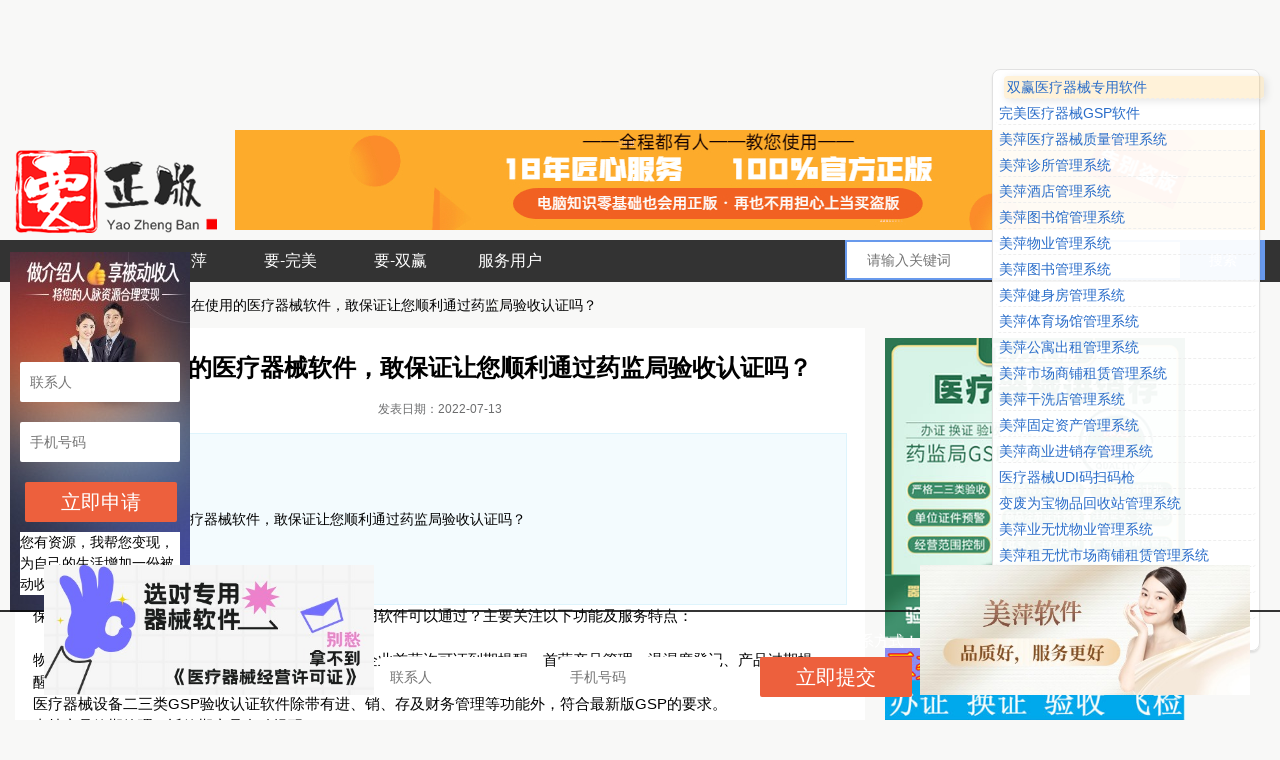

--- FILE ---
content_type: text/html
request_url: http://www.yaozhengban.com/contents/541/126.html
body_size: 12952
content:
<html>

<head>
	<meta charset="UTF-8">
<META http-equiv="X-UA-Compatible" content="IE=8" />
<link href="http://www.yaozhengban.com/upload/images/2022/8/c9735c8910902414.ico" rel="shortcut icon" type="image/x-icon" />
<title>
					您正在使用的医疗器械软件，敢保证让您顺利通过药监局验收认证吗？-要软件正版网-选软件,用软件,还是要正版
				</title>
				<meta name="keywords" content="您正在使用的医疗器械软件，敢保证让您顺利通过药监局验收认证吗？">
				<meta name="description" content="您正在使用的医疗器械软件，敢保证让您顺利通过药监局验收认证吗？">
<script src="http://www.yaozhengban.com/js/swiper.min.js "></script>
<link rel="stylesheet" href="http://www.yaozhengban.com/css/reset.css">
<link rel="stylesheet" href="http://www.yaozhengban.com/css/index.css">
<link rel="stylesheet" href="http://www.yaozhengban.com/css/style.css ">
<link rel="stylesheet" href="http://www.yaozhengban.com/css/swiper.min.css ">
<script src="http://www.yaozhengban.com/js/pcbanner5.min.js "></script>


<script src="http://www.manysaas.com/sitefiles/assets/lib/jquery-3.6.4.min.js" type="text/javascript"></script><script src="http://www.manysaas.com/sitefiles/assets/lib/layer/layer-3.1.1.js" type="text/javascript"></script></head>

<body>
<div id="e_1e76102d1438a037" style="display: none">
	
		<div class="modal-body" style="height: 500px; overflow: hidden auto;"><div class="modal-body"><p style="text-align: center;"><span style="font-size: 24px; color: rgb(255, 0, 0);"><strong>要正版服务获取&nbsp; 唯一通道</strong></span></p><p>1、咨询在线客服：咨询自己所需要的服务项目，电话：13213014788</p><p>2、扫码关注微信，获取正版服务支持。<span style="text-align: center;">&nbsp; &nbsp; &nbsp; &nbsp; &nbsp; &nbsp; &nbsp; &nbsp; &nbsp;</span></p><p style="text-align: center;"><span style="text-align: center; font-size: 24px;"><img src="http://www.yaozhengban.com/upload/images/2022/7/eab97cd8ebbef0ce.jpg" title="tc.jpg" alt="tc.jpg" style="text-align: center; white-space: normal;"/></span></p><p style="text-align: start; "><span style="font-size: 24px; text-align: center;">&nbsp; -----<span style="font-size: 24px; text-align: center; color: rgb(255, 0, 0);">为何选择我们要正版？</span>---&nbsp;</span><span style="text-align: center;"> &nbsp;</span></p><p><img src="http://www.yaozhengban.com/upload/images/2022/7/22e13dd38c305da4.png" title="t1.png" alt="t1.png"/>已经服务用户：100000+/年&nbsp; 频次数<br/></p><p><img src="http://www.yaozhengban.com/upload/images/2022/7/e6b6c5490add382a.png" title="t1.png" alt="t1.png" style="white-space: normal;"/>最新正版版本：均为官方最新</p><p><img src="http://www.yaozhengban.com/upload/images/2022/7/e6b6c5490add382a.png" title="t1.png" alt="t1.png" style="white-space: normal;"/>官方正版配送：由官方直接发货，正品保障，享受6A级正版全程服务</p><p><img src="http://www.yaozhengban.com/upload/images/2022/7/85c4ced0bb56039d.png" title="e6b6c5490add382a.png" alt="e6b6c5490add382a.png" style="color: rgb(255, 0, 0);"/>配送服务方式：全国统一顺丰速运&nbsp; 由100+客服团队&nbsp; 远程安装&nbsp; 一次买断&nbsp; 终身免费</p><p style="text-align: center;"><a href="http://www.1919d.com/contents/1260/5333.html" target="_blank" title="美萍软件免费试用，双赢医疗器械进销存GSP质量管理系统，完美医疗器械GSP管理系统专用版详情一览"><img src="http://www.yaozhengban.com/upload/images/2022/7/b0323bc53a040e78.jpg" title="gxkh.jpg" alt="gxkh.jpg"/></a></p></div></div>
<script>(function() {var _53code = document.createElement("script");_53code.src = "https://tb.53kf.com/code/code/10151551/1";var s = document.getElementsByTagName("script")[0]; s.parentNode.insertBefore(_53code, s);})();</script>
</div>

	<div class="header width">
	<div style="width:220px;float:left;margin-top:20px;">
		<a href="http://www.yaozhengban.com/index.html"> <img src="http://www.yaozhengban.com/upload/images/2022/8/25603bc64adf3dc4.png" title="要软件正版网-选软件,用软件,还是要正版" alt="要软件正版网-选软件,用软件,还是要正版"></a>
	</div>
	<div style="width:1030px;height:100px;float:left;">
		
			<a href="http://www.1919d.com/contents/1260/5333.html" target="_blank"><img src="http://www.yaozhengban.com/upload/images/2022/7/d2d6842d3d504f5a.jpg" style="width:100%;height:100px;">
		</a></a>
	</div>
</div>
<div class="nav">
	<div class="width flex2">
		<ul>
			<li>
						<a href="http://www.yaozhengban.com/index.html">首页</a>
					</li>
			
				<li>
							<a href="http://www.yaozhengban.com/channels/536.html">要-美萍</a>
						</li>
			
				<li>
							<a href="http://www.yaozhengban.com/channels/537.html">要-完美</a>
						</li>
			
				<li>
							<a href="http://www.yaozhengban.com/channels/538.html">要-双赢</a>
						</li>
			
				<li>
							<a href="http://www.yaozhengban.com/channels/544.html">服务用户</a>
						</li>
			
		</ul>
		<div class="search">
			<form name="search" method="get" action="http://www.yaozhengban.com/search.html">
				<input type="text" name="word" size="11" placeholder="请输入关键词">
				<input type="submit" name="s" value="搜索">
            </form>
		</div>
	</div>
</div>
	<div class="width mulu">
		<a href="http://www.yaozhengban.com" target="_blank">主页</a> > <a href="">行业热点</a> > <a href="">您正在使用的医疗器械软件，敢保证让您顺利通过药监局验收认证吗？</a>
	</div>
	<div class="width hangyeban flex2">
		<div class="hangyeban1">
			<div class="news_left_x1">
				<h1>您正在使用的医疗器械软件，敢保证让您顺利通过药监局验收认证吗？</h1>
				<p>发表日期：2022-07-13</p>
			</div>
			<div class="news_left_x2">

				<p>您正在使用的医疗器械软件，敢保证让您顺利通过药监局验收认证吗？</p>
			</div>
			<div class="hangyeban1_3">
				<p>保证让您顺利通过药监局验收认证！哪些器械公司用软件可以通过？主要关注以下功能及服务特点：</p><p><br/></p><p>物品过期了，自动锁定，不让进货销售。批号管理企业首营许可证到期提醒，首营产品管理、温湿度登记、产品过期提醒、严格按照药监局验收标准。</p><p>医疗器械设备二三类GSP验收认证软件除带有进、销、存及财务管理等功能外，符合最新版GSP的要求。</p><p>支持产品效期管理，近效期产品自动提醒；</p><p>支持产品批号、灭菌批号、电子监管理码、生产厂家、注册证号、批准文号、产品标准号及生产许可证号管理；</p><p>支持产品停售与解除停售管理；</p><p>支持GSP管理,提供多达百余种的GSP报表。</p><p>具有实现部门之间、岗位之间信息传输和数据共享的功能；</p><p>具有医疗器械经营业务票据生成、打印和管理功能；</p><p>具有记录医疗器械产品信息（名称、注册证号或者备案凭证编号、规格型号、生产批号或者序列号、生产日期或者失效日期）和生产企业信息以及实现质量追溯跟踪的功能；</p><p>具有包括采购、收货、验收、贮存、检查、销售、出库、复核等各经营环节的质量控制功能，能对各经营环节进行判断、控制，确保各项质量控制功能的实时和有效；</p><p>具有供货者、购货者以及购销医疗器械的合法性、有效性审核控制功能；</p><p>具有对库存医疗器械的有效期进行自动跟踪和控制功能，有近效期预警及超过有效期自动锁定等功能，防止过期医疗器械销售。</p><p><br/></p><p><br/></p><p>软件中用户数代表可以同时几台电脑使用，可以更换电脑使用不限制电脑，1用户为一套软件，同时使用一台电脑，多用户购买多套可以多台电脑使用，数据可以实现联机共享</p><p>物品过期了，自动锁定，不让进货销售。批号管理企业首营许可证到期提醒，首营产品管理、温湿度登记、产品过期提醒、严格按照药监局验收标准。</p><p>&nbsp; &nbsp; &nbsp; &nbsp; &nbsp;使用上有什么不明白的可以随时咨询！</p><p>&nbsp; &nbsp;保证让您顺利通过药监局验收认证！</p><p>医疗器械软件情况介绍和功能说明</p><p>一、医疗器械软件情况介绍</p><p>医疗器械管理软件除带有进、销、存及财务管理等功能外，符合最新版GSP的要求。</p><p>◆ 支持产品效期管理，近效期产品自动提醒；</p><p>◆ 支持产品批号、灭菌批号、电子监管理码、生产厂家、注册证号、批准文号、产品标准号及生产许可证号管理；</p><p>◆ 支持产品停售与解除停售管理；</p><p>◆ 支持GSP管理,提供多达百余种的GSP报表。</p><p><br/></p>
			</div>
		</div>
		<div class="hangyeban2">
			<div style="width:300px;">
	
		<a href="http://www.yaozhengban.com/contents/1449/424.html" target="_blank">
			<img style="width:300px;height:300px;margin-top:10px;" src="http://www.yaozhengban.com/upload/images/2022/6/5e4186e9c3ea721.jpg">
</a>
	
		<a href="http://www.yaozhengban.com/contents/1448/423.html" target="_blank">
			<img style="width:300px;height:300px;margin-top:10px;" src="http://www.yaozhengban.com/upload/images/2022/6/4858080e7a48bd27.jpg">
</a>
	
		<a href="http://www.yaozhengban.com/contents/1447/1436.html" target="_blank">
			<img style="width:300px;height:300px;margin-top:10px;" src="http://www.yaozhengban.com/upload/images/2022/6/88c114d63539527d.jpg">
</a>
	
</div>
			<!-- <div class="hangyeban2_ad swiper-container">
				<div class="swiper-container">
					<div class="swiper-wrapper">
						
							<div class="swiper-slide">
								<a href=""><img src="http://www.yaozhengban.com/upload/images/2022/6/5e4186e9c3ea721.jpg"></a>
							</div>
						
							<div class="swiper-slide">
								<a href=""><img src="http://www.yaozhengban.com/upload/images/2022/6/4858080e7a48bd27.jpg"></a>
							</div>
						
							<div class="swiper-slide">
								<a href=""><img src="http://www.yaozhengban.com/upload/images/2022/6/88c114d63539527d.jpg"></a>
							</div>
						
					</div>
					<div class="swiper-pagination"></div>
				</div>
			</div> -->
			<div class="index2_1 hangyeban2_1">
				<div class="index2_2">最新文章</div>
				<div class="index2_3">
					<ul>
						
							<li>
								<a href="http://www.yaozhengban.com/contents/541/152.html"><label>1</label>
									<p class="clamp_1">We Provide Hight Quality Software And The Best Customer Service To You</p>
								</a>
							</li>
						
							<li>
								<a href="http://www.yaozhengban.com/contents/541/151.html"><label>2</label>
									<p class="clamp_1">为什么很多客户反映揽胜医疗器械软件，才是一款真正能用的医疗器械管理软件？</p>
								</a>
							</li>
						
							<li>
								<a href="http://www.yaozhengban.com/contents/541/150.html"><label>3</label>
									<p class="clamp_1">您知道互联网企业资质是如何成功办理的吗？</p>
								</a>
							</li>
						
							<li>
								<a href="http://www.yaozhengban.com/contents/541/149.html"><label>4</label>
									<p class="clamp_1">让您真正了解软著是如何办理成功的？计算机软件著作权申请流程和材料到底有哪些呢？</p>
								</a>
							</li>
						
							<li>
								<a href="http://www.yaozhengban.com/contents/541/148.html"><label>5</label>
									<p class="clamp_1">您了解高新技术企业是如何认定的吗？以及其认定条件政策是什么？</p>
								</a>
							</li>
						
							<li>
								<a href="http://www.yaozhengban.com/contents/541/147.html"><label>6</label>
									<p class="clamp_1">带您了解双软企业是如何认定的？认定条件有哪些？</p>
								</a>
							</li>
						
							<li>
								<a href="http://www.yaozhengban.com/contents/541/146.html"><label>7</label>
									<p class="clamp_1">软著即软件著作权，是指软件的开发者或者其他权利人依据有关著作权法律的规定</p>
								</a>
							</li>
						
							<li>
								<a href="http://www.yaozhengban.com/contents/541/145.html"><label>8</label>
									<p class="clamp_1">互联网业务开展进行都需要什么资质呢？具体什么样的业务应该申请办理什么样的资质呢？</p>
								</a>
							</li>
						
							<li>
								<a href="http://www.yaozhengban.com/contents/541/144.html"><label>9</label>
									<p class="clamp_1">不仅仅是医疗器械行业，还有不少行业也是需要办理资质许可证的</p>
								</a>
							</li>
						
							<li>
								<a href="http://www.yaozhengban.com/contents/541/143.html"><label>10</label>
									<p class="clamp_1">全国器械公司为什么必须要购买正版三类医疗器械计算机管理软件？ </p>
								</a>
							</li>
						
							<li>
								<a href="http://www.yaozhengban.com/contents/541/142.html"><label>11</label>
									<p class="clamp_1">三类医疗器械软件在哪里可以买到正版的软件？</p>
								</a>
							</li>
						
							<li>
								<a href="http://www.yaozhengban.com/contents/541/141.html"><label>12</label>
									<p class="clamp_1">医疗器械经营企业管理系统选购指南</p>
								</a>
							</li>
						
							<li>
								<a href="http://www.yaozhengban.com/contents/541/140.html"><label>13</label>
									<p class="clamp_1">辛巴医疗器械版医疗器械管理软件选购指南</p>
								</a>
							</li>
						
							<li>
								<a href="http://www.yaozhengban.com/contents/541/139.html"><label>14</label>
									<p class="clamp_1">器械软件,医疗器械进销存软件,医疗器械销售软件,医疗器械销售系统,医疗器械软件,医疗器械管理系统,医疗器械管理软件的基本功能</p>
								</a>
							</li>
						
							<li>
								<a href="http://www.yaozhengban.com/contents/541/138.html"><label>15</label>
									<p class="clamp_1">医疗器械商品售后服务您了解多少呢？</p>
								</a>
							</li>
						
							<li>
								<a href="http://www.yaozhengban.com/contents/541/137.html"><label>16</label>
									<p class="clamp_1">医疗器械管理系统在医疗器械行业的重要性有哪些？</p>
								</a>
							</li>
						
							<li>
								<a href="http://www.yaozhengban.com/contents/541/136.html"><label>17</label>
									<p class="clamp_1">条码用于医疗器械行业，有什么作用呢？</p>
								</a>
							</li>
						
							<li>
								<a href="http://www.yaozhengban.com/contents/541/135.html"><label>18</label>
									<p class="clamp_1">医疗器械管理软件为何要满足GSP要求？GSP要求包含哪些内容？</p>
								</a>
							</li>
						
							<li>
								<a href="http://www.yaozhengban.com/contents/541/134.html"><label>19</label>
									<p class="clamp_1">《医疗器械经营监督管理办法》</p>
								</a>
							</li>
						
							<li>
								<a href="http://www.yaozhengban.com/contents/541/133.html"><label>20</label>
									<p class="clamp_1">美萍软件官方正在全国招商，如何成为美萍软件的官方代理商？代理美萍软件赚钱吗？</p>
								</a>
							</li>
						
							<li>
								<a href="http://www.yaozhengban.com/contents/541/132.html"><label>21</label>
									<p class="clamp_1">美萍官方正版管理软件都包括了哪些软件？美萍软件值得购买使用吗？美萍软件多少钱？</p>
								</a>
							</li>
						
							<li>
								<a href="http://www.yaozhengban.com/contents/541/131.html"><label>22</label>
									<p class="clamp_1">医疗器械行业软件_符合药监要求_医疗器械进销存系统,符合GSP流程要求符合监管要求</p>
								</a>
							</li>
						
							<li>
								<a href="http://www.yaozhengban.com/contents/541/130.html"><label>23</label>
									<p class="clamp_1">自动识别医疗器械唯一标识码(UDI)的软件如何购买？安全放心吗？有开发票吗？</p>
								</a>
							</li>
						
							<li>
								<a href="http://www.yaozhengban.com/contents/541/129.html"><label>24</label>
									<p class="clamp_1">急需要药监认可的医疗器械行业软件 (含UDI功能)</p>
								</a>
							</li>
						
							<li>
								<a href="http://www.yaozhengban.com/contents/541/128.html"><label>25</label>
									<p class="clamp_1">根据一二三类医疗器械备案(2022年新政策公布)要求，医疗器械软件软件功能要求更高更严格了</p>
								</a>
							</li>
						
							<li>
								<a href="http://www.yaozhengban.com/contents/541/127.html"><label>26</label>
									<p class="clamp_1">为什么现在开办器械公司，必须使用合规的器械管理软件？医疗器械如何分类？医疗器械一类二类三类有什么不同？</p>
								</a>
							</li>
						
							<li>
								<a href="http://www.yaozhengban.com/contents/541/126.html"><label>27</label>
									<p class="clamp_1">您正在使用的医疗器械软件，敢保证让您顺利通过药监局验收认证吗？</p>
								</a>
							</li>
						
							<li>
								<a href="http://www.yaozhengban.com/contents/541/125.html"><label>28</label>
									<p class="clamp_1">医疗器械公司隐形眼镜店美瞳店验收专用软件一般具备哪些特点？</p>
								</a>
							</li>
						
							<li>
								<a href="http://www.yaozhengban.com/contents/541/123.html"><label>29</label>
									<p class="clamp_1">一款真正能够通过药监验收的医疗器械管理系统的功能特点有哪些？</p>
								</a>
							</li>
						
							<li>
								<a href="http://www.yaozhengban.com/contents/541/124.html"><label>30</label>
									<p class="clamp_1">正版医疗器械进销存软件的主要功能特点有哪些？如何选择器械公司gsp验收 软件？</p>
								</a>
							</li>
						
							<li>
								<a href="http://www.yaozhengban.com/contents/541/122.html"><label>31</label>
									<p class="clamp_1">如何选择一款符合验收规定的医疗器械GSP管理软件（验收系统）？</p>
								</a>
							</li>
						
							<li>
								<a href="http://www.yaozhengban.com/contents/541/120.html"><label>32</label>
									<p class="clamp_1">什么是人证识别身份核验系统？如何应用？你知道吗？</p>
								</a>
							</li>
						
							<li>
								<a href="http://www.yaozhengban.com/contents/541/119.html"><label>33</label>
									<p class="clamp_1">图书馆软件中使用到的图书自助借阅设备,你了解吗？</p>
								</a>
							</li>
						
							<li>
								<a href="http://www.yaozhengban.com/contents/541/111.html"><label>34</label>
									<p class="clamp_1">疫情见识了刷脸”时代的来临</p>
								</a>
							</li>
						
							<li>
								<a href="http://www.yaozhengban.com/contents/541/118.html"><label>35</label>
									<p class="clamp_1">您了解多少？医药行业解决方案</p>
								</a>
							</li>
						
							<li>
								<a href="http://www.yaozhengban.com/contents/541/117.html"><label>36</label>
									<p class="clamp_1">公寓智慧管理软件为广大公寓经营者的数字化管理助力</p>
								</a>
							</li>
						
							<li>
								<a href="http://www.yaozhengban.com/contents/541/116.html"><label>37</label>
									<p class="clamp_1">宾馆酒店行业的信息化建设，如何选择性价比？</p>
								</a>
							</li>
						
							<li>
								<a href="http://www.yaozhengban.com/contents/541/115.html"><label>38</label>
									<p class="clamp_1">美业完全可以搭建智能化、一体化平台</p>
								</a>
							</li>
						
							<li>
								<a href="http://www.yaozhengban.com/contents/541/121.html"><label>39</label>
									<p class="clamp_1">互联网智慧幼儿园解决方案，您了解吗？</p>
								</a>
							</li>
						
							<li>
								<a href="http://www.yaozhengban.com/contents/541/114.html"><label>40</label>
									<p class="clamp_1">互联网智慧幼儿园解决方案，您了解吗？</p>
								</a>
							</li>
						
							<li>
								<a href="http://www.yaozhengban.com/contents/541/113.html"><label>41</label>
									<p class="clamp_1">新零售让线上线下一体化变成了现实</p>
								</a>
							</li>
						
							<li>
								<a href="http://www.yaozhengban.com/contents/541/112.html"><label>42</label>
									<p class="clamp_1">你发现了吗?移动互联网时代的食堂都简单了</p>
								</a>
							</li>
						
					</ul>
				</div>
			</div>
		</div>
	</div>
	<div class="fooder">
		<div class="width fooder1">
	<div class="fooder1_1">
		
			<p style="text-align: center;"><a href="http://www.1919d.com/contents/1260/5333.html" target="_blank" title="美萍软件免费试用，双赢医疗器械进销存GSP质量管理系统，完美医疗器械GSP管理系统专用版详情一览">要软件,要正版,选软件,用软件,美萍正版,完美正版,双赢正版</a></p><ul class=" list-paddingleft-2" style="list-style-type: disc;"><li><p style="text-align: left;"><span style="text-decoration: none;"><strong>【我们的医疗器械软件 符合药监部门最新验收标准】：</strong></span>系统严格按照国家药监部门医疗器械质量管理规范的要求开发，系统不仅提供首营管理、入库验收、出库复核、库存养护、效期药品催销等的整套质量管理规范流程控制，相关质量管理记录自动生成，在<span style="text-decoration: underline;">广东省、江西省、辽宁省、福建省、浙江省、云南省、江苏省、海南省、河南省、河北省、湖北省、湖南省、山西省、山东省、安徽省、黑龙江省、四川省、贵州省、陕西省、甘肃省、青海省、广西、新疆、内蒙古、西藏、宁夏、北京市、上海市、广州市、深圳市、重庆市、天津市</span>等全国23个省、五个自治区和四个直辖市使用<a href="http://www.chcext.com//contents/674/109.html" target="_blank" title="医疗器械gsp软件" textvalue="完美双赢医疗器械"><span style="color: rgb(255, 0, 0);">完美双赢医疗器械</span></a>软件的医疗器械企业都通过药监验收。</p></li><li><p style="text-align: left;"><span style="color: rgb(0, 112, 192); border: 1px solid rgb(0, 0, 0);"><strong>服务省市：</strong></span><strong><span style="color: rgb(255, 0, 0);">河南省</span></strong>-<a href="http://www.chcext.com//contents/677/1910.html" target="_blank"><span style="color: rgb(255, 0, 0);">郑州</span>办理三类医疗器械经营企业许可证药监认可软件</a>-<a href="http://www.chcext.com//contents/677/1915.html" target="_blank"><span style="color: rgb(255, 0, 0);">洛阳</span>办理三类医疗器械经营企业许可证药监认可软件</a>-<a href="http://www.chcext.com//contents/677/1916.html" target="_blank"><span style="color: rgb(255, 0, 0);">开封</span>办理三类医疗器械经营企业许可证药监认可软件</a>-<a href="http://www.chcext.com//contents/677/1917.html" target="_blank"><span style="color: rgb(255, 0, 0);">新乡</span>办理三类医疗器械经营企业许可证药监认可软件</a>-<a href="http://www.chcext.com//contents/677/1918.html" target="_blank"><span style="color: rgb(255, 0, 0);">周口</span>办理三类医疗器械经营企业许可证药监认可软件</a>-<a href="http://www.chcext.com//contents/677/1928.html" target="_blank"><span style="color: rgb(255, 0, 0);">商丘</span>办理三类医疗器械经营企业许可证药监认可软件</a>-<a href="http://www.chcext.com//contents/677/1927.html" target="_blank"><span style="color: rgb(255, 0, 0);">信阳</span>办理三类医疗器械经营企业许可证药监认可软件</a>-<a href="http://www.chcext.com//contents/677/1926.html" target="_blank"><span style="color: rgb(255, 0, 0);">平顶山</span>办理三类医疗器械经营企业许可证药监认可软件</a>-<a href="http://www.chcext.com//contents/677/1925.html" target="_blank"><span style="color: rgb(255, 0, 0);">濮阳</span>办理三类医疗器械经营企业许可证药监认可软件</a>-<a href="http://www.chcext.com//contents/677/1924.html" target="_blank"><span style="color: rgb(255, 0, 0);">漯河</span>办理三类医疗器械经营企业许可证药监认可软件</a>-<a href="http://www.chcext.com//contents/677/1930.html" target="_blank"><span style="color: rgb(255, 0, 0);">南阳</span>办理三类医疗器械经营企业许可证药监认可软件</a>-<a href="http://www.chcext.com//contents/677/1929.html" target="_blank"><span style="color: rgb(255, 0, 0);">驻马店</span>办理三类医疗器械经营企业许可证药监认可软件</a>-<a href="http://www.chcext.com//contents/677/1931.html" target="_blank"><span style="color: rgb(255, 0, 0);">安阳</span>办理三类医疗器械经营企业许可证药监认可软件</a>-<a href="http://www.chcext.com//contents/677/1932.html" target="_blank"><span style="color: rgb(255, 0, 0);">鹤壁</span>办理三类医疗器械经营企业许可证药监认可软件</a></p><p style="text-align: left;"><span style="color: rgb(0, 112, 192); border: 1px solid rgb(0, 0, 0);"><strong>服务省市：</strong></span><strong><span style="color: rgb(255, 0, 0);">广东省</span></strong>-<a href="http://www.chcext.com//contents/677/1919.html" target="_blank"><span style="color: rgb(255, 0, 0);">广州</span>办理三类医疗器械经营企业许可证药监认可软件</a>-<a href="http://www.chcext.com//contents/677/1920.html" target="_blank"><span style="color: rgb(255, 0, 0);">中山</span>办理三类医疗器械经营企业许可证药监认可软件</a>-<a href="http://www.chcext.com//contents/677/1921.html" target="_blank"><span style="color: rgb(255, 0, 0);">佛山</span>办理三类医疗器械经营企业许可证药监认可软件</a>-<a href="http://www.chcext.com//contents/677/1922.html" target="_blank"><span style="color: rgb(255, 0, 0);">东莞</span>办理三类医疗器械经营企业许可证药监认可软件</a>-<a href="http://www.chcext.com//contents/677/1923.html" target="_blank"><span style="color: rgb(255, 0, 0);">汕头</span>办理三类医疗器械经营企业许可证药监认可软件</a>-<a href="http://www.chcext.com//contents/677/1937.html" target="_blank"><span style="color: rgb(255, 0, 0);">深圳</span>办理三类医疗器械经营企业许可证药监认可软件</a>-<a href="http://www.chcext.com//contents/677/1936.html" target="_blank"><span style="color: rgb(255, 0, 0);">惠州</span>办理三类医疗器械经营企业许可证药监认可软件</a>-<a href="http://www.chcext.com//contents/677/1935.html" target="_blank"><span style="color: rgb(255, 0, 0);">珠海</span>办理三类医疗器械经营企业许可证药监认可软件</a>-<a href="http://www.chcext.com//contents/677/1934.html" target="_blank"><span style="color: rgb(255, 0, 0);">河源</span>办理三类医疗器械经营企业许可证药监认可软件</a>-<a href="http://www.chcext.com//contents/677/1933.html" target="_blank"><span style="color: rgb(255, 0, 0);">茂名</span>办理三类医疗器械经营企业许可证药监认可软件</a>-<a href="http://www.chcext.com//contents/677/1938.html" target="_blank"><span style="color: rgb(255, 0, 0);">江门</span>办理三类医疗器械经营企业许可证药监认可软件</a></p><p style="text-align: left;"><span style="color: rgb(0, 112, 192); border: 1px solid rgb(0, 0, 0);"><strong>服务省市：</strong></span><strong><span style="color: rgb(255, 0, 0);">新疆维吾尔自治区</span></strong>-<a href="http://www.chcext.com//contents/677/1939.html" target="_blank"><span style="color: rgb(255, 0, 0);">乌鲁木齐</span>办理三类医疗器械经营企业许可证药监认可软件</a>-<a href="http://www.chcext.com//contents/677/2608.html" target="_blank"><span style="color: rgb(255, 0, 0);">库尔勒巴州（巴音郭楞蒙古自治州）</span>办理三类医疗器械经营企业许可证药监认可软件</a>-<a href="http://www.chcext.com//contents/677/2635.html" target="_blank"><span style="color: rgb(255, 0, 0);">阿拉尔市</span>办理三类医疗器械经营企业许可证药监认可软件</a>-<a href="http://www.chcext.com//contents/677/2822.html" target="_blank"><span style="color: rgb(255, 0, 0);">阿克苏</span>办理三类医疗器械经营企业许可证药监认可软件</a></p><p style="text-align: left;"><span style="color: rgb(0, 112, 192); border: 1px solid rgb(0, 0, 0);"><strong>服务省市：</strong></span><strong><span style="color: rgb(255, 0, 0);">福建省</span></strong>-<a href="http://www.chcext.com//contents/677/1941.html" target="_blank"><span style="color: rgb(255, 0, 0);">厦门</span>办理三类医疗器械经营企业许可证药监认可软件</a>-<a href="http://www.chcext.com//contents/677/1940.html" target="_blank"><span style="color: rgb(255, 0, 0);">宁德</span>办理三类医疗器械经营企业许可证药监认可软件</a>-<a href="http://www.chcext.com//contents/677/2554.html" target="_blank"><span style="color: rgb(255, 0, 0);">泉州</span>办理三类医疗器械经营企业许可证药监认可软件</a>-<a href="http://www.chcext.com//contents/677/2553.html" target="_blank"><span style="color: rgb(255, 0, 0);">漳州</span>办理三类医疗器械经营企业许可证药监认可软件</a>-<a href="http://www.chcext.com//contents/677/2552.html" target="_blank"><span style="color: rgb(255, 0, 0);">南平</span>办理三类医疗器械经营企业许可证药监认可软件</a>-<a href="http://www.chcext.com//contents/677/2551.html" target="_blank"><span style="color: rgb(255, 0, 0);">福州</span>办理三类医疗器械经营企业许可证药监认可软件</a>-<a href="http://www.chcext.com//contents/677/2636.html" target="_blank"><span style="color: rgb(255, 0, 0);">莆田</span>办理三类医疗器械经营企业许可证药监认可软件</a></p><p style="text-align: left;"><span style="color: rgb(0, 112, 192); border: 1px solid rgb(0, 0, 0);"><strong>服务省市：</strong></span><strong><span style="color: rgb(255, 0, 0);">上海市</span></strong>-<a href="http://www.chcext.com//contents/677/1942.html" target="_blank"><span style="color: rgb(255, 0, 0);">上海</span>办理三类医疗器械经营企业许可证药监认可软件</a></p><p style="text-align: left;"><span style="color: rgb(0, 112, 192); border: 1px solid rgb(0, 0, 0);"><strong>服务省市：</strong></span><strong><span style="color: rgb(255, 0, 0);">浙江省</span></strong>-<a href="http://www.chcext.com//contents/677/1943.html" target="_blank"><span style="color: rgb(255, 0, 0);">杭州</span>办理三类医疗器械经营企业许可证药监认可软件</a>-<a href="http://www.chcext.com//contents/677/1944.html" target="_blank"><span style="color: rgb(255, 0, 0);">宁波</span>办理三类医疗器械经营企业许可证药监认可软件</a>-<a href="http://www.chcext.com//contents/677/1950.html" target="_blank"><span style="color: rgb(255, 0, 0);">温州</span>办理三类医疗器械经营企业许可证药监认可软件</a>-<a href="http://www.chcext.com//contents/677/1949.html" target="_blank"><span style="color: rgb(255, 0, 0);">嘉兴</span>办理三类医疗器械经营企业许可证药监认可软件</a>-<a href="http://www.chcext.com//contents/677/1948.html" target="_blank"><span style="color: rgb(255, 0, 0);">金华</span>办理三类医疗器械经营企业许可证药监认可软件</a>-<a href="http://www.chcext.com//contents/677/1947.html" target="_blank"><span style="color: rgb(255, 0, 0);">台州</span>办理三类医疗器械经营企业许可证药监认可软件</a>-<a href="http://www.chcext.com//contents/677/1946.html" target="_blank"><span style="color: rgb(255, 0, 0);">义乌市</span>办理三类医疗器械经营企业许可证药监认可软件</a>-<a href="http://www.chcext.com//contents/677/1945.html" target="_blank"><span style="color: rgb(255, 0, 0);">衢州</span>办理三类医疗器械经营企业许可证药监认可软件</a></p><p style="text-align: left;"><span style="color: rgb(0, 112, 192); border: 1px solid rgb(0, 0, 0);"><strong>服务省市：</strong></span><strong><span style="color: rgb(255, 0, 0);">江苏省</span></strong>-<a href="http://www.chcext.com//contents/677/1956.html" target="_blank"><span style="color: rgb(255, 0, 0);">南京</span>办理三类医疗器械经营企业许可证药监认可软件</a>-<a href="http://www.chcext.com//contents/677/1957.html" target="_blank"><span style="color: rgb(255, 0, 0);">徐州</span>办理三类医疗器械经营企业许可证药监认可软件</a>-<a href="http://www.chcext.com//contents/677/1955.html" target="_blank"><span style="color: rgb(255, 0, 0);">连云港</span>办理三类医疗器械经营企业许可证药监认可软件</a>-<a href="http://www.chcext.com//contents/677/1954.html" target="_blank"><span style="color: rgb(255, 0, 0);">无锡</span>办理三类医疗器械经营企业许可证药监认可软件</a>-<a href="http://www.chcext.com//contents/677/1953.html" target="_blank"><span style="color: rgb(255, 0, 0);">苏州</span>办理三类医疗器械经营企业许可证药监认可软件</a>-<a href="http://www.chcext.com//contents/677/1952.html" target="_blank"><span style="color: rgb(255, 0, 0);">淮安</span>办理三类医疗器械经营企业许可证药监认可软件</a>-<a href="http://www.chcext.com//contents/677/1951.html" target="_blank"><span style="color: rgb(255, 0, 0);">南通</span>办理三类医疗器械经营企业许可证药监认可软件</a></p><p style="text-align: left;"><span style="color: rgb(0, 112, 192); border: 1px solid rgb(0, 0, 0);"><strong>服务省市：</strong></span><strong><span style="color: rgb(255, 0, 0);">北京</span></strong>-<a href="http://www.chcext.com//contents/677/1958.html" target="_blank"><span style="color: rgb(255, 0, 0);">北京市</span>办理三类医疗器械经营企业许可证药监认可软件</a></p><p style="text-align: left;"><span style="color: rgb(0, 112, 192); border: 1px solid rgb(0, 0, 0);"><strong>服务省市：</strong></span><strong><span style="color: rgb(255, 0, 0);">四川省</span></strong>-<a href="http://www.chcext.com//contents/677/1960.html" target="_blank"><span style="color: rgb(255, 0, 0);">成都</span>办理三类医疗器械经营企业许可证药监认可软件</a>-<a href="http://www.chcext.com//contents/677/1959.html" target="_blank"><span style="color: rgb(255, 0, 0);">泸州</span>办理三类医疗器械经营企业许可证药监认可软件</a>-<a href="http://www.chcext.com//contents/677/2025.html" target="_blank"><span style="color: rgb(255, 0, 0);">广元</span>办理三类医疗器械经营企业许可证药监认可软件</a></p><p style="text-align: left;"><span style="color: rgb(0, 112, 192); border: 1px solid rgb(0, 0, 0);"><strong>服务省市：</strong></span><strong><span style="color: rgb(255, 0, 0);">山东省</span></strong>-<a href="http://www.chcext.com//contents/677/1974.html" target="_blank"><span style="color: rgb(255, 0, 0);">济南</span>办理三类医疗器械经营企业许可证药监认可软件</a>-<a href="http://www.chcext.com//contents/677/1973.html" target="_blank"><span style="color: rgb(255, 0, 0);">青岛</span>办理三类医疗器械经营企业许可证药监认可软件</a>-<a href="http://www.chcext.com//contents/677/1972.html" target="_blank"><span style="color: rgb(255, 0, 0);">日照</span>办理三类医疗器械经营企业许可证药监认可软件</a>-<a href="http://www.chcext.com//contents/677/1971.html" target="_blank"><span style="color: rgb(255, 0, 0);">枣庄</span>办理三类医疗器械经营企业许可证药监认可软件</a>-<a href="http://www.chcext.com//contents/677/1970.html" target="_blank"><span style="color: rgb(255, 0, 0);">泰安</span>办理三类医疗器械经营企业许可证药监认可软件</a>-<a href="http://www.chcext.com//contents/677/1969.html" target="_blank"><span style="color: rgb(255, 0, 0);">淄博</span>办理三类医疗器械经营企业许可证药监认可软件</a>-<a href="http://www.chcext.com//contents/677/1968.html" target="_blank"><span style="color: rgb(255, 0, 0);">烟台</span>办理三类医疗器械经营企业许可证药监认可软件</a>-<a href="http://www.chcext.com//contents/677/1967.html" target="_blank"><span style="color: rgb(255, 0, 0);">聊城</span>办理三类医疗器械经营企业许可证药监认可软件</a>-<a href="http://www.chcext.com//contents/677/1966.html" target="_blank"><span style="color: rgb(255, 0, 0);">菏泽</span>办理三类医疗器械经营企业许可证药监认可软件</a>-<a href="http://www.chcext.com//contents/677/1965.html" target="_blank"><span style="color: rgb(255, 0, 0);">东营</span>办理三类医疗器械经营企业许可证药监认可软件</a>-<a href="http://www.chcext.com//contents/677/1964.html" target="_blank"><span style="color: rgb(255, 0, 0);">莱芜</span>办理三类医疗器械经营企业许可证药监认可软件</a>-<a href="http://www.chcext.com//contents/677/1963.html" target="_blank"><span style="color: rgb(255, 0, 0);">潍坊</span>办理三类医疗器械经营企业许可证药监认可软件</a>-<a href="http://www.chcext.com//contents/677/1962.html" target="_blank"><span style="color: rgb(255, 0, 0);">济宁</span>办理三类医疗器械经营企业许可证药监认可软件</a>-<a href="http://www.chcext.com//contents/677/1961.html" target="_blank"><span style="color: rgb(255, 0, 0);">德州</span>办理三类医疗器械经营企业许可证药监认可软件</a>-<a href="http://www.chcext.com//contents/677/2683.html" target="_blank"><span style="color: rgb(255, 0, 0);">滨州</span>办理三类医疗器械经营企业许可证药监认可软件</a></p><p style="text-align: left;"><span style="color: rgb(0, 112, 192); border: 1px solid rgb(0, 0, 0);"><strong>服务省市：</strong></span><strong><span style="color: rgb(255, 0, 0);">陕西省</span></strong>-<a href="http://www.chcext.com//contents/677/1978.html" target="_blank"><span style="color: rgb(255, 0, 0);">西安</span>办理三类医疗器械经营企业许可证药监认可软件</a>-<a href="http://www.chcext.com//contents/677/1977.html" target="_blank"><span style="color: rgb(255, 0, 0);">延安</span>办理三类医疗器械经营企业许可证药监认可软件</a>-<a href="http://www.chcext.com//contents/677/1976.html" target="_blank"><span style="color: rgb(255, 0, 0);">安康</span>办理三类医疗器械经营企业许可证药监认可软件</a>-<a href="http://www.chcext.com//contents/677/1975.html" target="_blank"><span style="color: rgb(255, 0, 0);">榆林</span>办理三类医疗器械经营企业许可证药监认可软件</a></p><p style="text-align: left;"><span style="color: rgb(0, 112, 192); border: 1px solid rgb(0, 0, 0);"><strong>服务省市：</strong></span><strong><span style="color: rgb(255, 0, 0);">山西省</span></strong>-<a href="http://www.chcext.com//contents/677/1986.html" target="_blank"><span style="color: rgb(255, 0, 0);">太原</span>办理三类医疗器械经营企业许可证药监认可软件</a>-<a href="http://www.chcext.com//contents/677/1985.html" target="_blank"><span style="color: rgb(255, 0, 0);">长治</span>办理三类医疗器械经营企业许可证药监认可软件</a>-<a href="http://www.chcext.com//contents/677/1984.html" target="_blank"><span style="color: rgb(255, 0, 0);">临汾</span>办理三类医疗器械经营企业许可证药监认可软件</a>-<a href="http://www.chcext.com//contents/677/1983.html" target="_blank"><span style="color: rgb(255, 0, 0);">朔州</span>办理三类医疗器械经营企业许可证药监认可软件</a>-<a href="http://www.chcext.com//contents/677/1982.html" target="_blank"><span style="color: rgb(255, 0, 0);">大同</span>办理三类医疗器械经营企业许可证药监认可软件</a>-<a href="http://www.chcext.com//contents/677/1981.html" target="_blank"><span style="color: rgb(255, 0, 0);">晋城</span>办理三类医疗器械经营企业许可证药监认可软件</a>-<a href="http://www.chcext.com//contents/677/1980.html" target="_blank"><span style="color: rgb(255, 0, 0);">运城</span>办理三类医疗器械经营企业许可证药监认可软件</a>-<a href="http://www.chcext.com//contents/677/1979.html" target="_blank"><span style="color: rgb(255, 0, 0);">吕梁</span>办理三类医疗器械经营企业许可证药监认可软件</a></p><p style="text-align: left;"><span style="color: rgb(0, 112, 192); border: 1px solid rgb(0, 0, 0);"><strong>服务省市：</strong></span><strong><span style="color: rgb(255, 0, 0);">湖南省</span></strong>-<a href="http://www.chcext.com//contents/677/1987.html" target="_blank"><span style="color: rgb(255, 0, 0);">长沙</span>办理三类医疗器械经营企业许可证药监认可软件</a>-<a href="http://www.chcext.com//contents/677/2637.html" target="_blank"><span style="color: rgb(255, 0, 0);">常德</span>办理三类医疗器械经营企业许可证药监认可软件</a>-<a href="http://www.chcext.com//contents/677/2682.html" target="_blank"><span style="color: rgb(255, 0, 0);">益阳</span>办理三类医疗器械经营企业许可证药监认可软件</a></p><p style="text-align: left;"><span style="color: rgb(0, 112, 192); border: 1px solid rgb(0, 0, 0);"><strong>服务省市：</strong></span><strong><span style="color: rgb(255, 0, 0);">湖北省</span></strong>-<a href="http://www.chcext.com//contents/677/1990.html" target="_blank"><span style="color: rgb(255, 0, 0);">武汉</span>办理三类医疗器械经营企业许可证药监认可软件</a>-<a href="http://www.chcext.com//contents/677/1989.html" target="_blank"><span style="color: rgb(255, 0, 0);">宜昌</span>办理三类医疗器械经营企业许可证药监认可软件</a>-<a href="http://www.chcext.com//contents/677/1988.html" target="_blank"><span style="color: rgb(255, 0, 0);">随州</span>办理三类医疗器械经营企业许可证药监认可软件</a>-<a href="http://www.it24h.cn//contents/932/3255.html" target="_blank"><span style="color: rgb(255, 0, 0);">十堰</span>办理三类医疗器械经营企业许可证药监认可软件</a></p><p style="text-align: left;"><span style="color: rgb(0, 112, 192); border: 1px solid rgb(0, 0, 0);"><strong>服务省市：</strong></span><strong><span style="color: rgb(255, 0, 0);">安徽省</span></strong>-<a href="http://www.chcext.com//contents/677/1993.html" target="_blank"><span style="color: rgb(255, 0, 0);">合肥</span>办理三类医疗器械经营企业许可证药监认可软件</a>-<a href="http://www.chcext.com//contents/677/1992.html" target="_blank"><span style="color: rgb(255, 0, 0);">亳州</span>办理三类医疗器械经营企业许可证药监认可软件</a>-<a href="http://www.chcext.com//contents/677/1991.html" target="_blank"><span style="color: rgb(255, 0, 0);">安庆</span>办理三类医疗器械经营企业许可证药监认可软件</a></p><p style="text-align: left;"><span style="color: rgb(0, 112, 192); border: 1px solid rgb(0, 0, 0);"><strong>服务省市：</strong></span><strong><span style="color: rgb(255, 0, 0);">天津市</span></strong>-<a href="http://www.chcext.com//contents/677/1994.html" target="_blank"><span style="color: rgb(255, 0, 0);">天津</span>办理三类医疗器械经营企业许可证药监认可软件</a></p><p style="text-align: left;"><span style="color: rgb(0, 112, 192); border: 1px solid rgb(0, 0, 0);"><strong>服务省市：</strong></span><strong><span style="color: rgb(255, 0, 0);">辽宁省</span></strong>-<a href="http://www.chcext.com//contents/677/2001.html" target="_blank"><span style="color: rgb(255, 0, 0);">沈阳</span>办理三类医疗器械经营企业许可证药监认可软件</a>-<a href="http://www.chcext.com//contents/677/2000.html" target="_blank"><span style="color: rgb(255, 0, 0);">大连</span>办理三类医疗器械经营企业许可证药监认可软件</a>-<a href="http://www.chcext.com//contents/677/1999.html" target="_blank"><span style="color: rgb(255, 0, 0);">铁岭</span>办理三类医疗器械经营企业许可证药监认可软件</a>-<a href="http://www.chcext.com//contents/677/1998.html" target="_blank"><span style="color: rgb(255, 0, 0);">抚顺</span>办理三类医疗器械经营企业许可证药监认可软件</a>-<a href="http://www.chcext.com//contents/677/1997.html" target="_blank"><span style="color: rgb(255, 0, 0);">本溪</span>办理三类医疗器械经营企业许可证药监认可软件</a>-<a href="http://www.chcext.com//contents/677/1996.html" target="_blank"><span style="color: rgb(255, 0, 0);">锦州</span>办理三类医疗器械经营企业许可证药监认可软件</a>-<a href="http://www.chcext.com//contents/677/2821.html" target="_blank"><span style="color: rgb(255, 0, 0);">辽阳</span>办理三类医疗器械经营企业许可证药监认可软件</a></p><p style="text-align: left;"><span style="color: rgb(0, 112, 192); border: 1px solid rgb(0, 0, 0);"><strong>服务省市：</strong></span><strong><span style="color: rgb(255, 0, 0);">河北省</span></strong>-<a href="http://www.chcext.com//contents/677/2009.html" target="_blank"><span style="color: rgb(255, 0, 0);">石家庄</span>办理三类医疗器械经营企业许可证药监认可软件</a>-<a href="http://www.chcext.com//contents/677/2008.html" target="_blank"><span style="color: rgb(255, 0, 0);">唐山</span>办理三类医疗器械经营企业许可证药监认可软件</a>-<a href="http://www.chcext.com//contents/677/2007.html" target="_blank"><span style="color: rgb(255, 0, 0);">秦皇岛</span>办理三类医疗器械经营企业许可证药监认可软件</a>-<a href="http://www.chcext.com//contents/677/2006.html" target="_blank"><span style="color: rgb(255, 0, 0);">保定</span>办理三类医疗器械经营企业许可证药监认可软件</a>-<a href="http://www.chcext.com//contents/677/2005.html" target="_blank"><span style="color: rgb(255, 0, 0);">张家口</span>办理三类医疗器械经营企业许可证药监认可软件</a>-<a href="http://www.chcext.com//contents/677/2004.html" target="_blank"><span style="color: rgb(255, 0, 0);">承德</span>办理三类医疗器械经营企业许可证药监认可软件</a>-<a href="http://www.chcext.com//contents/677/2003.html" target="_blank"><span style="color: rgb(255, 0, 0);">衡水</span>办理三类医疗器械经营企业许可证药监认可软件</a>-<a href="http://www.chcext.com//contents/677/2002.html" target="_blank"><span style="color: rgb(255, 0, 0);">邢台</span>办理三类医疗器械经营企业许可证药监认可软件</a>-<a href="http://www.chcext.com//contents/677/3097.html" target="_blank"><span style="color: rgb(255, 0, 0);">邯郸</span>办理三类医疗器械经营企业许可证药监认可软件</a></p><p style="text-align: left;"><span style="color: rgb(0, 112, 192); border: 1px solid rgb(0, 0, 0);"><strong>服务省市：</strong></span><strong><span style="color: rgb(255, 0, 0);">内蒙古自治区</span></strong>-<a href="http://www.chcext.com//contents/677/2015.html" target="_blank"><span style="color: rgb(255, 0, 0);">呼和浩特</span>办理三类医疗器械经营企业许可证药监认可软件</a>-<a href="http://www.chcext.com//contents/677/2014.html" target="_blank"><span style="color: rgb(255, 0, 0);">包头</span>办理三类医疗器械经营企业许可证药监认可软件</a>-<a href="http://www.chcext.com//contents/677/2013.html" target="_blank"><span style="color: rgb(255, 0, 0);">乌海</span>办理三类医疗器械经营企业许可证药监认可软件</a>-<a href="http://www.chcext.com//contents/677/2012.html" target="_blank"><span style="color: rgb(255, 0, 0);">赤峰</span>办理三类医疗器械经营企业许可证药监认可软件</a>-<a href="http://www.chcext.com//contents/677/2011.html" target="_blank"><span style="color: rgb(255, 0, 0);">通辽</span>办理三类医疗器械经营企业许可证药监认可软件</a>-<a href="http://www.chcext.com//contents/677/2010.html" target="_blank"><span style="color: rgb(255, 0, 0);">乌兰察布</span>办理三类医疗器械经营企业许可证药监认可软件</a>-<a href="http://www.chcext.com//contents/677/3039.html" target="_blank"><span style="color: rgb(255, 0, 0);">二连浩特</span>办理三类医疗器械经营企业许可证药监认可软件</a></p><p style="text-align: left;"><span style="color: rgb(0, 112, 192); border: 1px solid rgb(0, 0, 0);"><strong>服务省市：</strong></span><strong><span style="color: rgb(255, 0, 0);">宁夏回族自治区</span></strong>-<a href="http://www.chcext.com//contents/677/2017.html" target="_blank"><span style="color: rgb(255, 0, 0);">银川</span>办理三类医疗器械经营企业许可证药监认可软件</a>-<a href="http://www.chcext.com//contents/677/2016.html" target="_blank"><span style="color: rgb(255, 0, 0);">中卫</span>办理三类医疗器械经营企业许可证药监认可软件</a></p><p style="text-align: left;"><span style="color: rgb(0, 112, 192); border: 1px solid rgb(0, 0, 0);"><strong>服务省市：</strong></span><strong><span style="color: rgb(255, 0, 0);">广西壮族自治区</span></strong>-<a href="http://www.chcext.com//contents/677/2021.html" target="_blank"><span style="color: rgb(255, 0, 0);">桂林</span>办理三类医疗器械经营企业许可证药监认可软件</a>-<a href="http://www.chcext.com//contents/677/2020.html" target="_blank"><span style="color: rgb(255, 0, 0);">梧州</span>办理三类医疗器械经营企业许可证药监认可软件</a>-<a href="http://www.chcext.com//contents/677/2019.html" target="_blank"><span style="color: rgb(255, 0, 0);">玉林</span>办理三类医疗器械经营企业许可证药监认可软件</a>-<a href="http://www.chcext.com//contents/677/2018.html" target="_blank"><span style="color: rgb(255, 0, 0);">百色</span>办理三类医疗器械经营企业许可证药监认可软件</a></p><p style="text-align: left;"><span style="color: rgb(0, 112, 192); border: 1px solid rgb(0, 0, 0);"><strong>服务省市：</strong></span><strong><span style="color: rgb(255, 0, 0);">云南省</span></strong>-<a href="http://www.chcext.com//contents/677/2023.html" target="_blank"><span style="color: rgb(255, 0, 0);">芒市（德宏傣族景颇族自治州）</span>办理三类医疗器械经营企业许可证药监认可软件</a>-<a href="http://www.chcext.com//contents/677/2022.html" target="_blank"><span style="color: rgb(255, 0, 0);">蒙自市（红河哈尼族彝族自治州）</span>办理三类医疗器械经营企业许可证药监认可软件</a>-<a href="http://www.chcext.com//contents/677/2557.html" target="_blank"><span style="color: rgb(255, 0, 0);">瑞丽</span>办理三类医疗器械经营企业许可证药监认可软件</a>-<a href="http://www.chcext.com//contents/677/2556.html" target="_blank"><span style="color: rgb(255, 0, 0);">昆明</span>办理三类医疗器械经营企业许可证药监认可软件</a>-<a href="http://www.chcext.com//contents/677/2555.html" target="_blank"><span style="color: rgb(255, 0, 0);">临沧</span>办理三类医疗器械经营企业许可证药监认可软件</a></p><p style="text-align: left;"><span style="color: rgb(0, 112, 192); border: 1px solid rgb(0, 0, 0);"><strong>服务省市：</strong></span><strong><span style="color: rgb(255, 0, 0);">海南省</span></strong>-<a href="http://www.chcext.com//contents/677/2024.html" target="_blank"><span style="color: rgb(255, 0, 0);">海口</span>办理三类医疗器械经营企业许可证药监认可软件</a></p><p style="text-align: left;"><span style="color: rgb(0, 112, 192); border: 1px solid rgb(0, 0, 0);"><strong>服务省市：</strong></span><strong><span style="color: rgb(255, 0, 0);">重庆市</span></strong>-<a href="http://www.chcext.com//contents/677/2026.html" target="_blank"><span style="color: rgb(255, 0, 0);">重庆</span>办理三类医疗器械经营企业许可证药监认可软件</a></p><p style="text-align: left;"><span style="color: rgb(0, 112, 192); border: 1px solid rgb(0, 0, 0);"><strong>服务省市：</strong></span><strong><span style="color: rgb(255, 0, 0);">贵州省</span></strong>-<a href="http://www.chcext.com//contents/677/2027.html" target="_blank"><span style="color: rgb(255, 0, 0);">黔南布依族苗族自治州</span>办理三类医疗器械经营企业许可证药监认可软件</a></p><p style="text-align: left;"><span style="color: rgb(0, 112, 192); border: 1px solid rgb(0, 0, 0);"><strong>服务省市：</strong></span><strong><span style="color: rgb(255, 0, 0);">吉林省</span></strong>-<a href="http://www.chcext.com//contents/677/2029.html" target="_blank"><span style="color: rgb(255, 0, 0);">长春</span>办理三类医疗器械经营企业许可证药监认可软件</a>-<a href="http://www.chcext.com//contents/677/2028.html" target="_blank"><span style="color: rgb(255, 0, 0);">吉林</span>办理三类医疗器械经营企业许可证药监认可软件</a>-<a href="http://www.it24h.cn//contents/932/3355.html" target="_blank"><span style="color: rgb(255, 0, 0);">珲春</span>办理三类医疗器械经营企业许可证药监认可软件</a></p><p style="text-align: left;"><span style="color: rgb(0, 112, 192); border: 1px solid rgb(0, 0, 0);"><strong>服务省市：</strong></span><strong><span style="color: rgb(255, 0, 0);">江西省</span></strong>-<a href="http://www.chcext.com//contents/677/2031.html" target="_blank"><span style="color: rgb(255, 0, 0);">南昌</span>办理三类医疗器械经营企业许可证药监认可软件</a>-<a href="http://www.chcext.com//contents/677/2030.html" target="_blank"><span style="color: rgb(255, 0, 0);">宜春</span>办理三类医疗器械经营企业许可证药监认可软件</a>-<a href="http://www.chcext.com//contents/677/2899.html" target="_blank"><span style="color: rgb(255, 0, 0);">吉安</span>办理三类医疗器械经营企业许可证药监认可软件</a></p><p style="text-align: left;"><span style="color: rgb(0, 112, 192); border: 1px solid rgb(0, 0, 0);"><strong>服务省市：</strong></span><strong><span style="color: rgb(255, 0, 0);">黑龙江省</span></strong>-<a href="http://www.chcext.com//contents/677/2034.html" target="_blank"><span style="color: rgb(255, 0, 0);">哈尔滨</span>办理三类医疗器械经营企业许可证药监认可软件</a>-<a href="http://www.chcext.com//contents/677/2033.html" target="_blank"><span style="color: rgb(255, 0, 0);">齐齐哈尔</span>办理三类医疗器械经营企业许可证药监认可软件</a>-<a href="http://www.chcext.com//contents/677/2032.html" target="_blank"><span style="color: rgb(255, 0, 0);">大庆</span>办理三类医疗器械经营企业许可证药监认可软件</a></p><p style="text-align: left;"><span style="color: rgb(0, 112, 192); border: 1px solid rgb(0, 0, 0);"><strong>服务省市：</strong></span><strong><span style="color: rgb(255, 0, 0);">青海省</span></strong>-<a href="http://www.chcext.com//contents/677/2069.html" target="_blank"><span style="color: rgb(255, 0, 0);">西宁市</span>办理三类医疗器械经营企业许可证药监认可软件</a></p><p style="text-align: left;"><span style="color: rgb(0, 112, 192); border: 1px solid rgb(0, 0, 0);"><strong>服务省市：</strong></span><strong><span style="color: rgb(255, 0, 0);">西藏</span></strong>-<a href="http://www.chcext.com//contents/677/2473.html" target="_blank"><span style="color: rgb(255, 0, 0);">拉萨</span>办理三类医疗器械经营企业许可证药监认可软件</a>-<a href="http://www.chcext.com//contents/677/2472.html" target="_blank"><span style="color: rgb(255, 0, 0);">日喀则</span>办理三类医疗器械经营企业许可证药监认可软件</a></p><p style="text-align: left;"><span style="color: rgb(0, 112, 192); border: 1px solid rgb(0, 0, 0);"><strong>服务省市：</strong></span><strong><span style="color: rgb(255, 0, 0);">甘肃</span></strong>-<a href="http://www.chcext.com//contents/677/2475.html" target="_blank"><span style="color: rgb(255, 0, 0);">兰州</span>办理三类医疗器械经营企业许可证药监认可软件</a>-<a href="http://www.chcext.com//contents/677/2474.html" target="_blank"><span style="color: rgb(255, 0, 0);">天水</span>办理三类医疗器械经营企业许可证药监认可软件</a></p></li></ul><hr/><p style="text-align: left;"><strong>要软件正版网热门提问：</strong><a href="http://www.it24h.cn//contents/928/107.html" target="_blank">什么是合规正式的医疗器械进销存软件管理系统？</a><a href="http://www.it24h.cn//contents/928/107.html" target="_blank">办理医疗器械许可证需要多少钱？</a><a href="http://www.it24h.cn//contents/928/107.html" target="_self">医疗器械许可证怎么办理？</a><a href="http://www.it24h.cn//contents/928/107.html" target="_self">什么是医疗器械计算机管理系统？</a><a href="http://www.it24h.cn//contents/928/107.html" target="_self">什么是正版医疗器械gsp药监验收软件？</a><a href="http://www.it24h.cn//contents/928/107.html" target="_self">器械验收软件多少钱？</a><a href="http://www.it24h.cn//contents/928/107.html" target="_self">如何购买医疗器械软件？</a><a href="http://www.it24h.cn//contents/928/107.html" target="_self">如何购买隐形眼镜店行业软件？</a><a href="http://www.it24h.cn//contents/928/107.html" target="_self">什么是自动识别医疗器械唯一标识码(UDI)？</a><br/><br/></p><p>关于要软件正版网&nbsp;|联系要正版&nbsp;|网站地图|友情链接|软件报价|客户案例|各地代理|合作招商|法律声明|知识产权|服务保障|付款方式|特色服务|客户反馈|隐私政策|购物流程|售后政策</p><p>未经允许不得盗用 <a href="#" target="_self">要软件正版网</a> 中包括文字、图片、版面、设计、程序、数据及其他信息，否则必追究其法律责任</p><p><a href="#" target="_self">要软件正版网</a> Copyright © 2022-至今&nbsp; <a href="#" target="_self">要软件正版网</a>&nbsp; All rights reserved&nbsp;&nbsp;<a href="https://beian.miit.gov.cn/" target="_blank">豫ICP备2022020793号-2</a></p><p>&nbsp; 要正版推荐软件：</p><p>医疗器械进销存软件免费版 医疗器械的软件 医疗器械公司进销存软件&nbsp; 医疗器械gsp软件&nbsp; 第三类医疗器械经营管理软件&nbsp; 医疗器械管理系统软件</p><p style="text-align: center;"><a href="http://www.1919d.com/contents/1260/5333.html" target="_blank" title="美萍软件免费试用，双赢医疗器械进销存GSP质量管理系统，完美医疗器械GSP管理系统专用版详情一览"><img src="http://www.yaozhengban.com/upload/images/2022/7/b1c00eca87d30f07.png" title="dibu.png" alt="dibu.png"/></a></p><p>器械软件,医疗器械进销存软件,医疗器械销售软件,医疗器械销售系统,医疗器械软件,医疗器械管理系统,医疗器械管理软件</p>
		
	</div>
</div>

<script>function onButtonClick(){layer.open({type: 1,
area: ['50%', '600px'],shadeClose: true,offset:'100px',title: '提示',content: $('#e_1e76102d1438a037')});}</script>
		  <script src="https://cdnjs.cloudflare.com/ajax/libs/crypto-js/4.1.1/crypto-js.min.js"></script>
  <script src="https://cdn.jsdelivr.net/npm/sweetalert2@9"></script>
  <script src="http://new.zhituike.cn/js/openapi.js"></script>

	</div>
</body>

</html>

--- FILE ---
content_type: text/css
request_url: http://www.yaozhengban.com/css/reset.css
body_size: 632
content:
body,dl,dt,ul,ol,h1,h2,h3,h4,input,button,textarea,p,dd{ margin: 0; padding: 0;}
img{border: 0; vertical-align: middle;}
:focus{outline: 0;}
body{line-height: 1.5; font-family:"Microsoft YaHei"}
ol,ul{list-style: none;}
:link,:visited{text-decoration: none;}
table{border-collapse: collapse;border-spacing: 0;}
input,button,textarea,select,option{font-family: inherit;font-size: inherit;font-style: inherit;font-weight: inherit;}
.clearfix:after{content: "";display: block;height: 0;clear: both;visibility: hidden;}
.clearfix{_zoom:1;}
.clear{clear: both;}

.flex{display:flex;}
.flex1{display:flex;justify-content:space-between;flex-wrap:wrap;}
.flex2{display:flex;justify-content: space-between;}
.flex3{display:flex;justify-content: space-between;align-items: center;}
.flex4{display:flex;justify-content:center;align-items: center;}

.clamp_1{display:-webkit-box;-webkit-box-orient:vertical;-webkit-line-clamp:1;overflow:hidden;}
.clamp_2{display:-webkit-box;-webkit-box-orient:vertical;-webkit-line-clamp:2;overflow:hidden;}
.clamp_3{display:-webkit-box;-webkit-box-orient:vertical;-webkit-line-clamp:3;overflow:hidden;}


--- FILE ---
content_type: text/css
request_url: http://www.yaozhengban.com/css/index.css
body_size: 2584
content:
body{ font-size:13px; font-family:"Microsoft YaHei";-webkit-text-size-adjust:none; margin:0; padding:0;background:#f8f8f7;}
a{ color: #000;}
.width{width:1250px;margin:0 auto;}


.search {
    height: 40px;
    display: table;
    margin-left: -98px;
}
.search>form {
    display: table-cell;
    vertical-align: middle;
}
.search input[name="word"] {
    width: 335px;
    padding: 0 20px;
    float: left;
    outline: none;
    border: 2px solid #6899ec;
    border-right: none;
    box-sizing: border-box;
}

 
.search input[name="s"] {
    cursor: pointer;
    width: 85px;
    background: #6899ec;
    color: #fff;
    outline: none;
    border: none;
    border-left: none;
}
.search input {
    height: 40px;
    line-height: 40px;
    font-size: 14px;
}
input {
    border-radius: 0;
    -webkit-appearance: none;
}
.header{height:100px;    margin-top: 20px; margin-bottom: 10px;}
.header a{margin-top:40px; width: 220px; padding-top: 40px;}

.nav{height:42px;background:#333}
.nav .width{}
.nav ul{display:flex;font-size:16px;}
.nav ul a{color:#fff;width:110px;display:block;height:42px;text-align:center;line-height:42px;}
.nav ul a:hover{background:#32c96e}
.nav ul a.active{background:#32c96e}
.nav_qq{}
.nav_qq1{margin-right:8px;margin-top:3px;}
.nav_qq2{margin-top:1px;line-height:20px;color:#98ca57;font-size:13px;text-align: center;width:84px;}

.index1{flex-wrap:wrap;margin-top:20px;}

.index1 a{display:block;width:300px;background:#fff;text-align: center;margin-right:16px;margin-bottom:20px;}
.index1 a:nth-child(4n){margin-right:0;}
.index1 img{margin-top:10px; width: 300px;height: 300px;}
.index1 a:hover{color:#32c96e;}

.index1_1{font-size:13px;padding:10px 10px 20px 10px;text-align:left;line-height:26px;}
.index1_1 span{font-size:16px;font-weight:bold;}
.index2{padding-bottom:80px;}
.index2_1{width:390px;background:#fff;padding-bottom:20px;}
.index2_2{font-size:18px;padding-top:22px;padding-left:18px;font-weight: bold;}
.index2_3{margin-left:18px;margin-top:18px;}
.index2_3 a:hover{color:#32c96e}

.index2_3 li{margin-bottom:9px;height:17px;line-height:17px;}
.index2_3 li a{display:flex;}
.index2_3 li a label{display:block;width:27px;height:17px;background:#7bbde2;color:#fff;text-align: center;line-height:17px;margin-right:14px;}
.index2_3 li a span{float:right;}
.index2_3 li a p{width:246px;}
.index2_3 li:nth-child(1) label{background:#ff897c;}
.index2_3 li:nth-child(2) label{background:#fbb862;}
.index2_3 li:nth-child(3) label{background:#9bdf4c;}

.fooder{border-top:#efefed 1px solid;text-align: center;color:#2c2c06;padding-bottom:24px;}

.fooder1_1{padding-top:26px;}
.fooder1_1 a{color:#2c2c06}
.fooder1_2{padding-top:10px;}

.mulu{height:46px;line-height:46px;}
.mulu a{display:inline-block;margin:0 8px;}
.mulu a:nth-child(1){margin-left:0;}
.mulu a:hover{color:#32c96e}
/*.mulu a.active{color:#32c96e}*/

.hangyeban{margin-bottom:30px;}
.hangyeban1{width:814px;background:#fff;padding:22px 18px 22px 18px;}
.hangyeban2{width:380px;}

.hangyeban3{width:950px;background:#fff;}
.hangyeban3 a{display:block;width:300px; height: 450px; background:#fff;text-align: center;margin-right:15px;margin-bottom:20px; float: left;}
.hangyeban3 a:nth-child(4n){margin-right:0;width: 300px;}
.hangyeban3 img{margin-top:10px; width: 300px;height: 300px;}
.hangyeban3 a:hover{color:#32c96e;}
.hangyeban3_1{font-size:13px;width: 300px;padding:10px 10px 20px 10px;text-align:left;line-height:26px;}
.hangyeban3_1 span{font-size:16px;font-weight:bold;}

.hangyeban4{width:300px; padding-top: 10px;}
.hangyeban4_1{margin-top:18px;}
.hangyeban4_1 .index2_2{padding-top:12px;}
.hangyeban4 .index2_1{width:300px;padding-bottom:10px;}
.hangyeban4_2{padding:10px 14px 0;}
.hangyeban4_2 a{ width: 300px; display:inline-block;background:#32c96e;border-radius:5px;color:#fff;padding:0 5px;line-height:25px;margin-bottom:8px;}
.hangyeban4_2 a:hover{background:#00913a;}
.hangyeban4_ad{width: 300px; height: 300px;}


.hangyeban1_1_1{border:#d0d0c8 1px solid;margin-right:18px;border-radius:1px;}
.hangyeban1_1_1 img{width:300px;}

.hangyeban1_1_2{width:496px;border:#dcf3fb 1px solid;background:url(../images/js.png) no-repeat #f3fbfe;border-radius:1px;}


.hangyeban1_1_3{line-height:26px;width:440px;text-indent:2em;margin:0 auto;margin-top:60px;}
.hangyeban1_1_3 span{font-weight: bold;font-size:16px;}
.hangyeban1_1_3 a{color:#ff0000}
.hangyeban1_1_3 a:hover{color:#32c96e}



.hangyeban1_1_4{text-align:center;margin-top:50px;}
.hangyeban1_1_4 a{display:inline-block;width:106px;line-height:35px;height:35px;color:#fff;border-radius:10px;margin:0 16px;margin-top:10px;}
.hangyeban1_1_4 a:nth-child(1){background:#32c96e}
.hangyeban1_1_4 a:nth-child(2){background:#ef2c27}
.hangyeban1_1_4 a:nth-child(3){background:#32c96e}
.hangyeban1_1_4 a:nth-child(4){background:#ef2c27}
.hangyeban1_1_4 a:nth-child(5){background:#32c96e}
.hangyeban1_1_4 a:nth-child(6){background:#ef2c27}
.hangyeban1_1_4 a:hover{opacity:0.8}

.hangyeban1_2{border-top:#efefed 1px solid;border-right:#efefed 1px solid;border-bottom:#ef2c27 1px solid;background:#f8f8f7;height:35px;position:relative;margin-top:20px;}
.hangyeban1_2_1{color:#fff;line-height:34px;border:#ef2c27 1px solid;position:absolute;top:0;left:0;background:#ef2c27;width:80px;text-align: center;border-radius:1px;}
.hangyeban1_3{width:790px;font-size:15px;}
.hangyeban2_1{margin-top:18px;}
.hangyeban2_1 .index2_2{padding-top:12px;}



.hangyeban2 .index2_1{width:380px;padding-bottom:10px;}
.hangyeban2_2{padding:10px 14px 0;}
.hangyeban2_2 a{display:inline-block;background:#32c96e;border-radius:5px;color:#fff;padding:0 5px;line-height:25px;margin-bottom:8px;}
.hangyeban2_2 a:hover{background:#00913a;}
.hangyeban2_ad{height: 350px; width: 380px;}
/*.hangyeban2_2   p{display:flex;flex-wrap:wrap}
.hangyeban2_2 a{padding:6px 5px;border-radius:10px;background:#32c96e;color:#fff;display:inline-block;margin-bottom:8px;margin-right:5px;}
.hangyeban2_2   a:hover{background:#00913a;}改变相关链接粗细*/



.hangyeban1_1_li{margin-bottom:18px;}

.fy{justify-content:center;align-items:center;margin:50px 0;}
.fy a{display:block;width:24px;line-height:24px;height:24px;color:#30c571;border:#30c571 1px solid;text-align: center;margin:0 5px;}
.fy a:hover{background:#30c571;color:#fff;}
.fy a:first-child{width:58px;}
.fy a:last-child{width:58px;}
.fy .active{color:#fff;background:#30c571}

.hangyeban2_ad .swiper-pagination-bullet{
	opacity:1;
	background:#fff
}
.hangyeban2_ad .swiper-pagination-bullet-active{
	background:#ffba6c
}


.news_1{margin-top:15px;display:flex;justify-content:space-between}
.news_1 img{border:#d0d0c8 1px solid;width:300px;height:180px;}

.news_2{margin-left:20px;width:498px;}

.news_2 h1{font-size:18px;margin-bottom:16px;margin-top:5px;}
.news_2 p{line-height:20px;margin-bottom:16px;}
.news_2 p a{color:#ff0000}
.news_2 p a:hover{color:#32c96e}


.news{width:1250px;margin:0 auto;}
.news_left{width:820px;padding:15px;background:#fff;float:left;}
.news_left1{display:flex;justify-content:space-between}
.news_left1_1{border:#d0d0c8 1px solid;}
.news_left1_2{position:relative;width:495px;height:300px;border:#dcf3fb 1px solid;background:#f3fbfe;}
.news_left1_2 img{position:absolute;top:0;left:0;}
.news_left1_2 p{text-indent:2em;margin-top:64px;line-height:24px;padding:0 26px;}
.news_left_x1{text-align:center;margin-bottom:15px;}
.news_left_x1 h1{font-size:24px;margin-bottom:14px;}
.news_left_x1 p{color:#6c6d6e;font-size:12px;}
.news_left_x2{border:#def4fc 1px solid;position:relative;background:#f3fbfe;height:170px;display:flex;align-items:center}
.news_left_x2 img{position:absolute;top:0;left:0;}
.news_left_x2 p{text-indent:2em;padding:0 30px;line-height:22px;}
.news_left_x3{padding:15px;}
.news_left_x4{margin:0 15px;padding:15px 0 0 0; display:flex;justify-content:space-between;border-top:#6c6d6e dashed 1px;}



--- FILE ---
content_type: text/css
request_url: http://www.yaozhengban.com/css/style.css
body_size: 1532
content:
@charset "utf-8";
/* CSS Document */

	html{
		height:100%;}
    body {
        font-family: Helvetica Neue, Helvetica, Arial, sans-serif;
        font-size: 14px;
        color:#000;
        margin: 0;
        padding: 0;
		height:100%;
    }
    .swiper-container {
        width: 100%;
        height: 100%;
    }
    .swiper-slide {
		position:relative;
      
    }
	.swiper-slide .txt{
		position:absolute;
		top:50%;
		z-index:10;
		}
	.swiper-slide p{
		
		font-size:20px;
		letter-spacing:2px;
		font-weight:bold;
		line-height:2;
		color:transparent;
		-moz-osx-font-smoothing: grayscale;
        -webkit-font-smoothing: antialiased;
        font-smoothing: antialiased;
		will-change: transform;
		}	
	.swiper-slide-active p,.swiper-slide-duplicate-active p{
		animation:line 7s; 
		animation-iteration-count:2;
        animation-direction:alternate;
		animation-timing-function:ease;
		}		
@keyframes line{
	0%{transform: matrix3d(0.990268, -0.139173, 0, 0, -0.0348995, 0.999391, 0, 0, 0, 0, 1, 0, 10, -20, 0, 1);}
	50%{transform: rotate(1deg);transform-origin:left center;}
	60%{transform: translate3d(0px, 0px, 0px);}
	100%{transform: translate3d(0px, 0px, 0px);}
}	
	.swiper-slide p span{
	 display: inline-block;
	 will-change: transform, opacity, text-shadow;
	}
		.swiper-slide-active p .even,  .swiper-slide-duplicate-active p .even{
		animation:letterL 7s;
		animation-iteration-count:2;
        animation-direction:alternate;	
		animation-fill-mode: forwards;
		animation-timing-function:ease-in-out;
			}
		.swiper-slide-active p .odd,.swiper-slide-duplicate-active p .odd	{
		animation:letterR 7s;
		animation-iteration-count:2;
        animation-direction:alternate;	
		animation-fill-mode: forwards;
        animation-timing-function:ease-in-out;
			}

@keyframes letterL{
	0%{opacity: 0;transform: matrix3d(1.53209, -1.28558, 0, 0, -1, 1.73205, 0, 0, 0, 0, 1, 0, 18, -8, 0, 1);text-shadow: rgb(255, 255, 255) 0px 0px 40px}
60%{opacity: 1;transform: translate3d(0px, 0px, 0px);
    text-shadow: rgb(255, 255, 255) 0px 0px 0px;}	
100%{opacity: 1;transform: translate3d(0px, 0px, 0px);
    text-shadow: rgb(255, 255, 255) 0px 0px 0px;}}
@keyframes letterR{
	0%{opacity: 0;transform: matrix3d(1.14907, -0.964181, 0, 0, 1.40954, -0.51303, 0, 0, 0, 0, 1, 0, 15, -8, 0, 1);text-shadow: rgb(255, 255, 255) 0px 0px 40px}
60%{opacity: 1;transform: translate3d(0px, 0px, 0px);
    text-shadow: rgb(255, 255, 255) 0px 0px 0px;}	
100%{opacity: 1;transform: translate3d(0px, 0px, 0px);
    text-shadow: rgb(255, 255, 255) 0px 0px 0px;}}
		
.swiper-slide p span:nth-child(22) { animation-delay: 770ms;  }
.swiper-slide p span:nth-child(21) { animation-delay: 735ms;  }
.swiper-slide p span:nth-child(20) { animation-delay: 700ms;  }
.swiper-slide p span:nth-child(19) { animation-delay: 665ms;  }
.swiper-slide p span:nth-child(18) { animation-delay: 630ms;  }
.swiper-slide p span:nth-child(17) { animation-delay: 595ms;  }
.swiper-slide p span:nth-child(16) { animation-delay: 560ms;  }
.swiper-slide p span:nth-child(15) { animation-delay: 525ms;  }
.swiper-slide p span:nth-child(14) { animation-delay: 490ms;  }
.swiper-slide p span:nth-child(13) { animation-delay: 455ms;  }
.swiper-slide p span:nth-child(12) { animation-delay: 420ms;  }
.swiper-slide p span:nth-child(11) { animation-delay: 385ms;  }
.swiper-slide p span:nth-child(10) { animation-delay: 350ms;  }
.swiper-slide p span:nth-child(9) { animation-delay: 315ms;  }
.swiper-slide p span:nth-child(8) { animation-delay: 280ms;  }
.swiper-slide p span:nth-child(7) { animation-delay: 245ms;  }
.swiper-slide p span:nth-child(6) { animation-delay: 210ms;  }
.swiper-slide p span:nth-child(5) { animation-delay: 175ms;  }
.swiper-slide p span:nth-child(4) { animation-delay: 140ms;  }
.swiper-slide p span:nth-child(3) { animation-delay: 105ms;  }
.swiper-slide p span:nth-child(2) { animation-delay: 70ms;  }
.swiper-slide p span:nth-child(1) { animation-delay: 35ms;  }		
		
		
		
	.swiper-slide .txt1,.swiper-slide .txt2{
		    margin-top: -70px;
    left: 50%;
    margin-left: -90px;}
	
	
	.swiper-slide .txt3{
	margin-top: -270px;
    left: 50%;
    margin-left: -90px;}
	
	.swiper-slide .txt4{
	margin-top: -120px;
    left: 180px;
	}
		
	.swiper-slide img{
		width:100%;
		height:auto;
		min-height:100%;
		transition:1s linear 2s;
		}
	.swiper-slide-active img,.swiper-slide-duplicate-active img{
		transition:16s linear;
		transform:scale(1.2,1.2);
		}	
	.swiper-pagination{
		bottom:30px !important;
		left:-100px !important;
		text-align:right;
		text-indent:100px;
		}	
	.swiper-pagination-bullet{
		width:12px;
		height:12px;
		opacity:1;
		background:none;
		border:1px solid #fff;}	
	.swiper-pagination-bullet-active{
		background:#fff;}

--- FILE ---
content_type: text/javascript
request_url: http://new.zhituike.cn/js/openapi.js
body_size: 6339
content:
var popupid = 662234162028613
var refid = 0
var opneapiUrl = 'http://new.zhituike.cn' // 请替换为实际的OpenAPI地址
var accessKey = 'J10001' // 请替换为实际的Access Key
var accessSecret = 'SmKIOCzb9kOV8AnCkczQMw' // 请替换为实际的Access Secret
var strVar =
  '<div style="height:150px"></div> <div id="activitypop" style="left: 0px; visibility: hidden;"><div id="backimg" style="visibility: visible; left: 0px; height: 110px; width: 100%; position: fixed; bottom: 0px; z-index: 1000; display: block; overflow: visible; background-image: url(&quot;http://admin.zhituike.cn/Upload/Tables/CRM_PopUp/202404261153386421/popbg_kj.png&quot;);"><div style="width: 1200px;margin-left: auto;margin-right: auto;position: relative;"><div id="dyimgL" style="width: 330px; height: 200px;position: absolute; top: -45px; left: 4px; "><a id="imgLa" target="_blank" rel="nofollow" href="http://www.zhituike.cn"><img id="imgL" src="20240426160732.jpg" style="  max-width: 100%;height: auto;background-size: 100%; background-repeat: no-repeat;position: absolute; " /></a></div><div style="width: 614px;margin-left: 340px;"><div id="DescribeMsg" style="color: #fff; font-size: 15px;   padding-top: 20px;  margin-bottom: 5px;">如您需要人工1+1服务，请留下联系方式</div><div style="width: 160px;   height: 40px;  border-radius: 2px;   background: #fff;   float: left;"><input type="text" id="pName" placeholder="联系人" style="display: block;width: 100%;height: 100%;line-height: 40px 9;border-radius: 2px;background: none;border: none;text-indent: 10px;"></div><div style="width: 160px;height: 40px;border-radius: 2px;background: #fff;margin-left: 20px;float: left;"><input type="text" id="phones" placeholder="手机号码" style="left:20px;display: block;width: 100%;height: 100%;line-height: 40px 9;border-radius: 2px;background: none;border: none;text-indent: 10px;"><p id="error" style="color: #ed603d;font-size: 12px;margin-top: 5px;display: block;"></p></div><a href="javascript:groupphone();" id="order_rightaway" style="width: 152px;height: 40px;text-align: center;line-height: 40px;border-radius: 2px;display: block;float: left;margin-left: 40px;background: #ed603d;color: #fff;border: none;font-size: 20px;cursor: pointer;">立即提交</a></div><div id="dyimgR" style="width: 330px; height: 200px;position: absolute; top: -45px; left: 880px; "><a id="imgRa" target="_blank" rel="nofollow" href="http://www.zhituike.cn"><img id="imgR" src="20240426160732.jpg" style="  max-width: 100%;height: auto;background-size: 100%; background-repeat: no-repeat;position: absolute; " /></a></div></div></div>'
let TopImgHtml = `<div style="width:100%;height:110px;position:relative;"><a id="TopImga" href="#"><img id="TopImg" src="202404261153386421/popbg.png" style="position:absolute;top:50%;left:50%;transform:translate(-50%,-50%);width:100%;"></a></div>`
let LeftRefHtml = `<div style=" width:180px; height:360px; position: fixed;float: left; left:10px; top:35%; z-index: 999; margin-right:30px;" id="LeftRef"><div style="width: 160px; height: 40px; border-radius: 2px; margin-top: 110px; margin-left: 10px; background: #fff; float: left;"><input type="text" id="RefpName" placeholder="联系人" style="display: block;width: 100%;height: 100%;line-height: 40px 9;border-radius: 2px;background: none;border: none;text-indent: 10px;"></div><div style="width: 160px;height: 40px;border-radius: 2px;background: #fff;margin-top: 20px; margin-left: 10px;float: left;"><input type="text" id="RefPhones" placeholder="手机号码" style="left:20px;display: block;width: 100%;height: 100%;line-height: 40px 9;border-radius: 2px;background: none;border: none;text-indent: 10px;"><p id="error" style="color: #ed603d;font-size: 12px;margin-top: 5px;display: block;"> </p></div><a href="javascript:applyRef();" id="RefSubmit" style="width: 152px;height: 40px;text-align: center;line-height: 40px;border-radius: 2px;display: block;float: left;margin-top: 20px; margin-left: 15px;background: #ed603d;color: #fff;border: none;font-size: 20px;cursor: pointer;">立即申请</a><div style="width: 160px; background: #fff;margin-top: 10px; margin-left: 10px;float: left;" id="RefMsg"> </div>`
let RightRefHtml =
  '<style> .news-floating-box{position:fixed;right:20px;top:50%;transform:translateY(-50%);width:260px;background:rgba(255,255,255,0.95);border:1px solid #e1e1e1;box-shadow:0 2px 2px rgba(0,0,0,0.1);border-radius:8px;padding:3px;z-index:999;}.news-list{list-style:none;margin:0;padding:0;}.news-item{margin:3px 0;padding:3px;border-bottom:1px dashed #eee;border-radius:4px;transition:all 0.3s;}.news-item:last-child{border-bottom:none;}.news-link{color:#2a6dc9;text-decoration:none;font-size:14px;line-height:1.2;transition:color 0.3s;display:block;position:relative;z-index:1;}.news-link:hover{color:#f60;text-decoration:underline;}.news-title{font-weight:600;margin-bottom:8px;}.news-item:hover{background:rgba(255,165,0,0.1) !important;transform:translateX(5px);transition:all 0.3s cubic-bezier(0.4,0,0.2,1);}.news-item.active{background:rgba(255,165,0,0.15) !important;transform:translateX(8px);box-shadow:2px 2px 8px rgba(0,0,0,0.1);}.news-item{transition:all 0.5s cubic-bezier(0.4,0,0.2,1);}</style><div class="news-floating-box"> <ul class="news-list" id="rightRef">  </ul>  </div>'
function generateBrowserSignature({
  method,
  originalUrl,
  accessKey,
  accessSecret,
}) {
  const urlObj = new URL(originalUrl)
  var nonce = Math.floor(Math.random() * 1000000)
    .toString()
    .padStart(6, '0')
  const signString = [
    method.toUpperCase(),
    urlObj.pathname,
    accessKey,
    Math.floor(Date.now() / 1000),
    nonce,
  ].join('&')
  return {
    headers: {
      accessKey: accessKey,
      timestamp: Math.floor(Date.now() / 1000),
      nonce: nonce,
      sign: CryptoJS.HmacSHA256(signString, accessSecret).toString(
        CryptoJS.enc.Base64
      ),
    },
  }
}
/**
 * 发送带签名的GET请求
 * @param {string} apiUrl - API地址
 * @param {Object} params - 查询参数对象
 * @param {string} accessKey - 访问凭证
 * @param {string} accessSecret - 访问密钥
 * @returns {Promise<Object>} 响应数据或错误信息
 */
async function makeRequest(apiUrl, params = {}, accessKey, accessSecret) {
  try {
    // 构建完整URL
    const urlWithParams = new URL(apiUrl)
    Object.entries(params).forEach(([key, value]) => {
      urlWithParams.searchParams.append(key, value)
    })
    // 生成签名头
    const { headers } = generateBrowserSignature({
      method: 'GET',
      originalUrl: urlWithParams.toString(),
      accessKey,
      accessSecret,
    })
    // 发送请求
    const response = await fetch(urlWithParams.toString(), {
      method: 'GET',
      headers: headers,
    })
    // 处理响应
    if (!response.ok) {
      const errorData = await response.json()
      throw new Error(`API Error: ${errorData.message || response.statusText}`)
    }
    return await response.json()
  } catch (error) {
    // 增强错误信息
    //  error.message = `Request failed: ${error.message} (URL: ${apiUrl})`
    //throw error
  }
}
// 浏览器信息
function getBroswer() {
  var sys = {}
  var ua = navigator.userAgent.toLowerCase()
  var s
  ;(s = ua.match(/edge\/([\d.]+)/))
    ? (sys.edge = s[1])
    : (s = ua.match(/rv:([\d.]+)\) like gecko/))
    ? (sys.ie = s[1])
    : (s = ua.match(/msie ([\d.]+)/))
    ? (sys.ie = s[1])
    : (s = ua.match(/firefox\/([\d.]+)/))
    ? (sys.firefox = s[1])
    : (s = ua.match(/chrome\/([\d.]+)/))
    ? (sys.chrome = s[1])
    : (s = ua.match(/opera.([\d.]+)/))
    ? (sys.opera = s[1])
    : (s = ua.match(/version\/([\d.]+).*safari/))
    ? (sys.safari = s[1])
    : 0
  if (sys.edge)
    return {
      broswer: 'Edge',
      version: sys.edge,
    }
  if (sys.ie)
    return {
      broswer: 'IE',
      version: sys.ie,
    }
  if (sys.firefox)
    return {
      broswer: 'Firefox',
      version: sys.firefox,
    }
  if (sys.chrome)
    return {
      broswer: 'Chrome',
      version: sys.chrome,
    }
  if (sys.opera)
    return {
      broswer: 'Opera',
      version: sys.opera,
    }
  if (sys.safari)
    return {
      broswer: 'Safari',
      version: sys.safari,
    }
  return {
    broswer: '',
    version: '0',
  }
}

function getParam() {
  var js = document.getElementsByTagName('script')

  var obj = new Object()
  for (var i = 0; i < js.length; i++) {
    //遍历引用的script，找到引用a.js一行的script

    if (js[i].src.indexOf('openapi.js') >= 0) {
      //把src用'?'分隔成数组
      var arraytemp = js[i].src.split('?')
      //如果不带参数，则不执行下面的代码
      if (arraytemp.length > 1) {
        var params = arraytemp[1].split('&')
        for (var j = 0; j < params.length; j++) {
          var parm = params[j].split('=')
          //将key和value定义给obj
          obj[parm[0]] = parm[1]
        }
      }
    }
  }

  return obj
}
// 电话号码验证
function checkTelephone(telephone) {
  return /^1[3-9]\d{9}$/.test(telephone)
}
async function validateAndSubmit(
  formData,
  endpoint,
  successMsgKey,
  clearFields
) {
  if (!checkTelephone(formData.phone)) {
    Swal.fire({
      icon: 'error',
      text: '请输入正确手机号！',
      footer: '正确的手机号 专属客服才能联系到您！',
    })
    return false
  }

  try {
    console.log('开始提交:', formData)
    const res = await makeRequest(endpoint, formData, accessKey, accessSecret)

    if (
      res &&
      res.code === 200 &&
      res.result &&
      JSON.parse(res.result).msg === 'OK'
    ) {
      console.log('提交成功:', res)
      Swal.fire({
        html: localStorage.getItem(successMsgKey),
        // html: successMsgKey,
        showCloseButton: true,
      })
      clearFields.forEach((id) => {
        document.getElementById(id).value = ''
      })
    } else {
      console.error('提交失败:', res)
      Swal.fire({
        icon: 'error',
        text: JSON.parse(res.result).msg,
        footer: '正确的手机号 专属客服才能联系到您！',
      })
    }
    return true
  } catch (error) {
    console.error('提交失败:', error)
    Swal.fire({
      icon: 'error',
      text: '提交过程中发生错误',
      footer: '请稍后再试',
    })
    return false
  }
}
/*
// 公共提交函数
function validateAndSubmit(formData, endpoint, successMsgKey, clearFields) {
  if (!checkTelephone(formData.phone)) {
    Swal.fire({
      icon: 'error',
      text: '请输入正确手机号！',
      footer: '正确的手机号 专属客服才能联系到您！',
    })
    return false
  }
  ajax('get', endpoint, formData, function (res) {
    if (res.msg === 'OK') {
      Swal.fire({
        html: localStorage.getItem(successMsgKey),
        showCloseButton: true,
      })
      clearFields.forEach((id) => {
        document.getElementById(id).value = ''
      })
    } else {
      Swal.fire({
        icon: 'error',
        text: res.msg,
        footer: '正确的手机号 专属客服才能联系到您！',
      })
    }
  })
  return true
}

*/
// 推荐人申请
function applyRef() {
  const formData = {
    pName: encodeURIComponent(document.getElementById('RefpName').value),
    phone: document.getElementById('RefPhones').value,
    sourceurl: encodeURIComponent(window.location.href),
    sourcetitle: encodeURIComponent(document.querySelector('title').innerText),
  }
  validateAndSubmit(
    formData,
    opneapiUrl + '/api/crmPopUp/ApplyForRefMan',
    'RefMsg',
    ['RefPhones', 'RefpName']
  )
}

// 群组电话
function groupphone() {
  const formData = {
    popupid: popupid,
    refid: refid,
    phone: document.getElementById('phones').value,
    contacts: encodeURIComponent(document.getElementById('pName').value),
    sourceurl: encodeURIComponent(window.location.href),
    sourcetitle: encodeURIComponent(document.querySelector('title').innerText),
  }
  validateAndSubmit(
    formData,
    opneapiUrl + '/api/crmPopUp/InsertCrmCustomer',
    'SuccessMsg',
    ['phones', 'pName']
  )
}
function initNewsCarousel() {
  let currentActive = 0
  const newsItems = document.querySelectorAll('.news-item')
  const newsBox = document.querySelector('.news-floating-box')

  if (!newsBox || !newsItems.length) return

  function autoSwitch() {
    newsItems.forEach((item) => item.classList.remove('active'))
    if (newsItems[currentActive]) {
      newsItems[currentActive].classList.add('active')
    }
    currentActive = (currentActive + 1) % newsItems.length
  }

  let switchTimer = newsItems.length > 0 ? setInterval(autoSwitch, 3000) : null

  newsBox.addEventListener('mouseenter', () => {
    if (switchTimer) clearInterval(switchTimer)
  })

  newsBox.addEventListener('mouseleave', () => {
    if (newsItems.length > 0) {
      switchTimer = setInterval(autoSwitch, 3000)
    }
  })

  // 初始激活第一个项目
  if (newsItems.length > 0) {
    newsItems[0].classList.add('active')
  }
}
// 由于 await 只能在异步函数中使用，将 ajax 函数改为异步函数
async function GetCrmPopRefList() {
  const result = await makeRequest(
    opneapiUrl + '/api/crmPopUp/GetCrmPopRefList',
    {},
    accessKey,
    accessSecret
  ).catch((error) => {
    // 自定义错误处理
    alert('数据加载失败，请刷新重试')
    return null
  })
  if (result && result.code == 200 && result.result.length > 0) {
    const obj = JSON.parse(result.result)
    if (obj.length > 0) {
      const divElement = document.createElement('div')
      divElement.innerHTML = RightRefHtml
      document.body.appendChild(divElement)
      var rightRef = document.getElementById('rightRef')
      // 处理响应数据
      obj.forEach(function (item) {
        const li = document.createElement('li')
        li.className = 'news-item'
        const shortTitle =
          item.title.length > 17
            ? item.title.substring(0, 17) + '...'
            : item.title
        li.innerHTML = `<a class="news-link"  href="${
          item.url
        }" target="_blank" onclick="InsertCrmPopRefInfo('${item.title.replace(
          /'/g,
          "\\'"
        )}', '${item.url}', ${item.id})">${shortTitle}</a>`
        rightRef.appendChild(li)
      })
      initNewsCarousel()
    }
  }
}

async function InsertCrmPopRefInfo(title, url, refid) {
  var brover = getBroswer()
  var broverInfo = brover.broswer + brover.version
  var sourceurl = window.location.href
  var sourcetitle = document.querySelector('title').innerText
  const result = await makeRequest(
    opneapiUrl + '/api/crmPopUp/InsertCrmPopRef',
    {
      ReLflistId: refid,
      RefTitle: title,
      RefUrl: url,
      FormTitle: sourcetitle,
      FormUrl: sourceurl,
      FromBrowser: broverInfo,
    },
    accessKey,
    accessSecret
  ).catch((error) => {
    // 自定义错误处理
    alert('数据加载失败，请刷新重试')
    return null
  })
  if (result && result.code == 200 && result.result.length > 0) {
    console.log(result.result)
  }
}
// 页面加载完成后执行 加载提示框
window.onload = async function () {
  var brover = getBroswer()
  var broverInfo = brover.broswer + brover.version
  var sourceurl = window.location.href
  var sourcetitle = document.querySelector('title').innerText

  //获取参数
  var obj = getParam()

  if (JSON.stringify(obj).length > 2) {
    popupid = obj.id
    refid = obj.refid
    console.log('没有id' + popupid)
  } else {
    console.log('没有id')
    console.log('id:' + popupid)
  }
  const result = await makeRequest(
    opneapiUrl + '/api/crmPopUp/getCrmPopUp',
    {
      id: popupid,
      formurl: sourceurl,
      formtitle: sourcetitle,
      browVer: broverInfo,
      Popupld: popupid,
    },
    accessKey,
    accessSecret
  ).catch((error) => {
    // 自定义错误处理
    alert('数据加载失败，请刷新重试')
    return null
  })
  if (result && result.code == 200 && result.result.length > 0) {
    const obj = JSON.parse(result.result)

    // 处理响应数据
    if (obj.isStopUp) {
      const divElement = document.createElement('div')
      divElement.innerHTML = strVar
      document.body.appendChild(divElement)

      // console.log(obj)
      if (obj.imgurl1 != null) {
        document.getElementById('imgL').src = obj.imgurl1.trim()
      } else {
        var imgLa = document.getElementById('imgLa')
        document.getElementById('dyimgL').removeChild(imgLa) //通过img的父对象把它删除
      }
      if (obj.msginfo1 != null) {
        document.getElementById('DescribeMsg').innerHTML = obj.msginfo1
      }
      if (obj.imgurl2 != null) {
        document.getElementById('imgR').src = obj.imgurl2.trim()
      } else {
        var imgRa = document.getElementById('imgRa')
        document.getElementById('dyimgR').removeChild(imgRa) //通过img的父对象把它删除
      }
      if (obj.msginfo2 != null) {
        //document.getElementById("DescribeMsg").innerHTML = obj.msginfo2;
      }
      if (document.getElementById('imgLa') != null) {
        if (obj.url1 != null) {
          document.getElementById('imgLa').href = obj.url1
        } else {
          document.getElementById('imgLa').href = '#'
        }
      }
      if (document.getElementById('imgRa') != null) {
        if (obj.url2 != null) {
          document.getElementById('imgRa').href = obj.url2
        } else {
          document.getElementById('imgRa').href = '#'
        }
      }
      if (obj.backImg != null) {
        document.getElementById('backimg').style.backgroundImage =
          'url(' + obj.backImg.trim() + ')'
      }
    }
    if (obj.isStopTop) {
      if (obj.topImg != null) {
        var wrap = document.createElement('div')
        var first = document.body.firstChild //得到页面的第一个元素
        var wraphtml = document.body.insertBefore(wrap, first)
        wrap.innerHTML = TopImgHtml
        document.getElementById('TopImg').src = obj.topImg.trim()
        document.getElementById('TopImga').href = obj.topImgUrl
      } else {
        // console.log('顶部导航没有图片')
      }
    }
    if (obj.isStopRef) {
      //右侧介绍人 图片RefImg1  描述 RefDes1   成功提示 RefMsg
      if (obj.refImg1 != null) {
        const divElement2 = document.createElement('div')
        divElement2.innerHTML = LeftRefHtml
        document.body.appendChild(divElement2)
        document.getElementById('LeftRef').style.backgroundImage =
          'url(' + obj.refImg1.trim() + ')'
        document.getElementById('RefMsg').innerHTML = obj.refDes1
      }
    }
    if (obj.isStopRight) {
      //右侧推荐栏
      GetCrmPopRefList()
    }
    localStorage.setItem('SuccessMsg', obj.upSuccessMsg)
    localStorage.setItem('RefMsg', obj.refSuccessMsg)
  }
}
